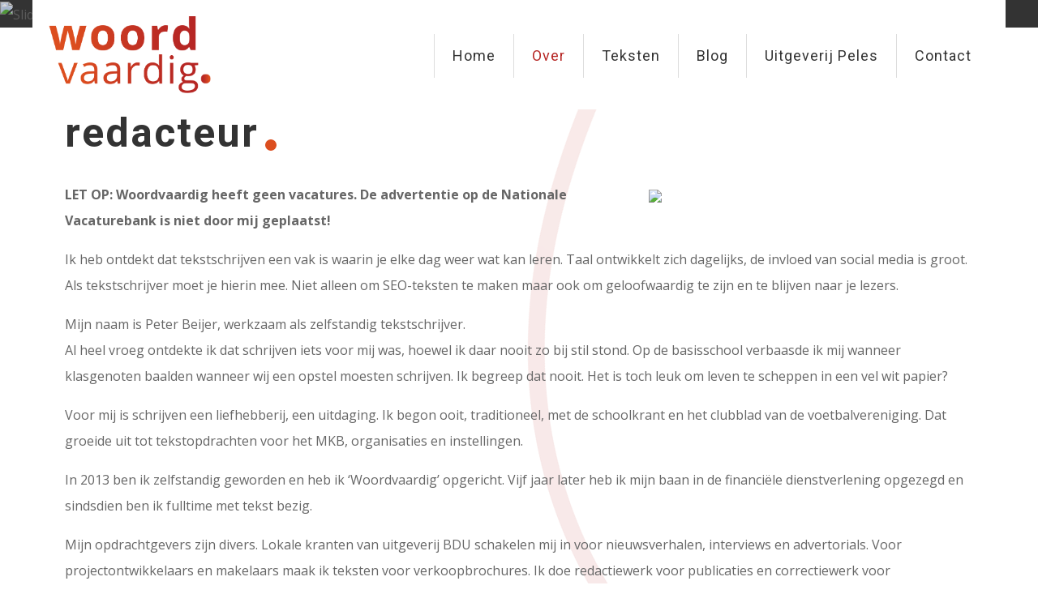

--- FILE ---
content_type: text/html; charset=UTF-8
request_url: https://www.woordvaardig.nl/over-peter-beijer
body_size: 4246
content:
<!DOCTYPE html>
<html lang="nl">
	<head>
	
		<meta charset="UTF-8">
		<meta name="author" content="Reto Internetburo">
		<meta name="viewport" content="width=device-width, initial-scale=1, maximum-scale=1">
		
		
	<title>Woordvaardig - Over</title>
	<meta name="description" content="Advertorials, Brochureteksten, Correctie- en redactiewerk, Blog-artikelen, Webteksten, SEO-teksten, Persberichten, In Memoriam.">
	<meta name="keywords" content="Woordvaardig, ">
	<meta name="robots" content="index, follow">
	<!-- Favicons -->
	<link rel="apple-touch-icon" sizes="180x180" href="https://www.woordvaardig.nl/apple-touch-icon.png">
	<link rel="icon" type="image/png" sizes="32x32" href="https://www.woordvaardig.nl/favicon-32x32.png">
	<link rel="icon" type="image/png" sizes="16x16" href="https://www.woordvaardig.nl/favicon-16x16.png">
	<link rel="manifest" href="https://www.woordvaardig.nl/site.webmanifest">
	<link rel="mask-icon" href="https://www.woordvaardig.nl/safari-pinned-tab.svg" color="#2b5797">
	<meta name="msapplication-TileColor" content="#2b5797">
	<meta name="theme-color" content="#ffffff">	
	<!-- Open Graph -->
	<meta property="og:title" content="Woordvaardig - Over">
	<meta property="og:type" content="website">
	<meta property="og:url" content="https://www.woordvaardig.nl/over-peter-beijer">
	<meta property="og:image" content="https://srm5.reto.nl/woordvaardignl/upload-2023/cached/3285103dc96b66aa_5t6a6829.jpg">
	<meta property="og:description " content="Advertorials, Brochureteksten, Correctie- en redactiewerk, Blog-artikelen, Webteksten, SEO-teksten, Persberichten, In Memoriam.">
	<!-- Twitter Cards -->
	<meta name="twitter:card" content="summary">
	<meta name="twitter:title" content="Woordvaardig - Over">
	<meta name="twitter:description" content="Advertorials, Brochureteksten, Correctie- en redactiewerk, Blog-artikelen, Webteksten, SEO-teksten, Persberichten, In Memoriam.">
	<meta name="twitter:url" content="https://www.woordvaardig.nl/over-peter-beijer">
	<meta name="twitter:image" content="https://srm5.reto.nl/woordvaardignl/upload-2023/cached/3285103dc96b66aa_5t6a6829.jpg">
	<!-- Reto Analytics -->
	<script type="text/javascript">
	  var _paq = window._paq || [];
	  /* tracker methods like "setCustomDimension" should be called before "trackPageView" */
	  _paq.push(['trackPageView']);
	  _paq.push(['enableLinkTracking']);
	  (function() {
		var u="https://analytics.reto.nl/";
		_paq.push(['setTrackerUrl', u+'js/tracker.php']);
		_paq.push(['setSiteId', '117']);
		var d=document, g=d.createElement('script'), s=d.getElementsByTagName('script')[0];
		g.type='text/javascript'; g.async=true; g.defer=true; g.src=u+'js/tracker.php'; s.parentNode.insertBefore(g,s);
	  })();
	</script>
	<!-- End Reto Analytics Code -->
	
		
		<!-- Fonts -->
		<link href="https://fonts.googleapis.com/css?family=Roboto:400,700" rel="stylesheet"> 
		<link href="https://fonts.googleapis.com/css?family=Open+Sans:400,700|Montserrat:400,700" rel="stylesheet">
		
		<!-- Stylesheets -->
		<link rel="stylesheet" type="text/css" href="https://www.woordvaardig.nl/assets/css/jquery.bxslider.css">
		<link rel="stylesheet" type="text/css" href="https://www.woordvaardig.nl/assets/css/jquery.fancybox.css">
		<link rel="stylesheet" type="text/css" href="https://www.woordvaardig.nl/assets/css/main.css?v=1.3.4">

		<!-- Scripts -->
		<script src="https://www.woordvaardig.nl/assets/js/jquery-3.1.1.min.js"></script>
		<script src="https://www.woordvaardig.nl/assets/js/jquery.fancybox.min.js"></script>
		<script src="https://www.woordvaardig.nl/assets/js/jquery.parallax.min.js"></script>
		<script src="https://www.woordvaardig.nl/assets/js/jquery.bxslider.min.js"></script>
		<script src="https://www.woordvaardig.nl/assets/js/global.js?v=1.3.4"></script>
		
	</head>
	
	<body>
	
		<div class="outer_menu fixed">
			<div class="toggle_menu">
				<p>&nbsp;
					<span class="menu_icon">
						<span class="rectangle"></span>
						<span class="rectangle"></span>
						<span class="rectangle"></span>
					</span>
				</p>
				
			</div>
			<div class="inner_menu">
			
				<div class="logo_placeholder" data-url="https://www.woordvaardig.nl"></div>
				
				<ul><li class=""><a href="https://www.woordvaardig.nl"  class=" " data-menu-id="1">Home</a></li><li class="active"><a href="https://www.woordvaardig.nl/over-peter-beijer"  class="active " data-menu-id="491">Over</a></li><li class=""><a href="https://www.woordvaardig.nl/teksten"  class=" " data-menu-id="487">Teksten</a><ul><li><a href="https://www.woordvaardig.nl/advertorials"   data-item-id="4">Advertorials</a></li><li><a href="https://www.woordvaardig.nl/brochureteksten"   data-item-id="8">Brochureteksten</a></li><li><a href="https://www.woordvaardig.nl/correctie-en-redactiewerk"   data-item-id="10">Correctie- en redactiewerk</a></li><li><a href="https://www.woordvaardig.nl/blogartikelen"   data-item-id="815">Blogartikelen</a></li><li><a href="https://www.woordvaardig.nl/webteksten"   data-item-id="12">Webteksten</a></li><li><a href="https://www.woordvaardig.nl/seo-teksten"   data-item-id="813">SEO-teksten</a></li><li><a href="https://www.woordvaardig.nl/persberichten"   data-item-id="6">Persberichten</a></li><li><a href="https://www.woordvaardig.nl/in-memoriam"   data-item-id="784">In Memoriam</a></li></ul></li><li class=""><a href="https://www.woordvaardig.nl/blog/"  class=" " data-menu-id="10">Blog</a></li><li class=""><a href="https://www.woordvaardig.nl/uitgeverij-peles"  class=" " data-menu-id="7">Uitgeverij Peles</a></li><li class=""><a href="https://www.woordvaardig.nl/contact"  class=" " data-menu-id="8">Contact</a></li></ul>
				
			</div>
		</div>
	
		<div class="wrapper">
		
			<div class="no_home_placeholder"></div>
		
			<div class="outer_slider no_home">
				<div class="inner_slider">
					<div class="slide"  data-target="0">
					
					<img src="https://srm5.reto.nl/woordvaardignl/slides/cached/c008caff5bd159c9_slide1_color2.jpg" alt="Slide 1">
				</div>
				</div>
			</div>

			<div class="outer_header">
				<div class="inner_header">
					
					<a href="https://www.woordvaardig.nl" title="info@woordvaardig.nl" class="logo">
						<img class="logo" src="https://www.woordvaardig.nl/assets/img/logo.png" alt="info@woordvaardig.nl">
					</a>
					
					<div class="outer_menu">
						<div class="toggle_menu">
							<p>&nbsp; 
								<span class="menu_icon">
									<span class="rectangle"></span>
									<span class="rectangle"></span>
									<span class="rectangle"></span>
								</span>
							</p>
							
						</div>
						<div class="inner_menu">
							
							<ul><li class=""><a href="https://www.woordvaardig.nl"  class=" " data-menu-id="1">Home</a></li><li class="active"><a href="https://www.woordvaardig.nl/over-peter-beijer"  class="active " data-menu-id="491">Over</a></li><li class=""><a href="https://www.woordvaardig.nl/teksten"  class=" " data-menu-id="487">Teksten</a><ul><li><a href="https://www.woordvaardig.nl/advertorials"   data-item-id="4">Advertorials</a></li><li><a href="https://www.woordvaardig.nl/brochureteksten"   data-item-id="8">Brochureteksten</a></li><li><a href="https://www.woordvaardig.nl/correctie-en-redactiewerk"   data-item-id="10">Correctie- en redactiewerk</a></li><li><a href="https://www.woordvaardig.nl/blogartikelen"   data-item-id="815">Blogartikelen</a></li><li><a href="https://www.woordvaardig.nl/webteksten"   data-item-id="12">Webteksten</a></li><li><a href="https://www.woordvaardig.nl/seo-teksten"   data-item-id="813">SEO-teksten</a></li><li><a href="https://www.woordvaardig.nl/persberichten"   data-item-id="6">Persberichten</a></li><li><a href="https://www.woordvaardig.nl/in-memoriam"   data-item-id="784">In Memoriam</a></li></ul></li><li class=""><a href="https://www.woordvaardig.nl/blog/"  class=" " data-menu-id="10">Blog</a></li><li class=""><a href="https://www.woordvaardig.nl/uitgeverij-peles"  class=" " data-menu-id="7">Uitgeverij Peles</a></li><li class=""><a href="https://www.woordvaardig.nl/contact"  class=" " data-menu-id="8">Contact</a></li></ul>
							
						</div>
					</div>
					
					<div class="clear"></div>
					
				</div>
			</div>
					
			<div class="default_menu_location"></div>
			
			
			
			<div class="outer_content">
				<div class="inner_content"><h1>Een ervaren tekstschrijver, interviewer en redacteur</h1><img src="https://srm5.reto.nl/woordvaardignl/upload-2023/cached/9ba000b30ab1a60a_5t6a6829.jpg" class="content_image" /><p><strong>LET OP: Woordvaardig heeft geen vacatures. De advertentie op de Nationale Vacaturebank is niet door mij geplaatst!</strong></p>

<p>Ik heb ontdekt dat tekstschrijven een vak is waarin je elke dag weer wat kan leren. Taal ontwikkelt zich dagelijks, de invloed van social media is groot. Als tekstschrijver moet je hierin mee. Niet alleen om SEO-teksten te maken maar ook om geloofwaardig te zijn en te blijven naar je lezers.</p>

<p>Mijn naam is Peter Beijer, werkzaam als zelfstandig tekstschrijver.<br />
Al heel vroeg ontdekte ik dat schrijven iets voor mij was, hoewel ik daar nooit zo bij stil stond. Op de basisschool verbaasde ik mij wanneer klasgenoten baalden wanneer wij een opstel moesten schrijven. Ik begreep dat nooit. Het is toch leuk om leven te scheppen in een vel wit papier?</p>

<p>Voor mij is schrijven een liefhebberij, een uitdaging. Ik begon ooit, traditioneel, met de schoolkrant en het clubblad van de voetbalvereniging. Dat groeide uit tot tekstopdrachten voor het MKB, organisaties en instellingen.</p>

<p>In 2013 ben ik zelfstandig geworden en heb ik &lsquo;Woordvaardig&rsquo; opgericht. Vijf jaar later&nbsp;heb ik mijn baan in de financi&euml;le dienstverlening opgezegd en sindsdien ben ik fulltime met tekst bezig.</p>

<p>Mijn opdrachtgevers zijn divers. Lokale kranten van uitgeverij BDU schakelen mij in voor nieuwsverhalen, interviews en advertorials. Voor projectontwikkelaars en makelaars maak ik teksten voor verkoopbrochures. Ik doe redactiewerk voor publicaties en correctiewerk voor jaarverslagen. Internetburo <a href="http://www.reto.nl" target="_blank">Reto</a> uit Soest is een belangrijke compagnon voor mij. Samen met de professionals van dit moderne bedrijf adviseer ik ondernemers over website, communicatie en webteksten.</p>

<p>Met collega-schrijver Lex Bergers en vormgeefster Erica Heykoop maakte ik de boeken over &lsquo;Het Soester Natuurbad&rsquo;,&nbsp;&lsquo;Het Soester Uitgaansleven&rsquo; en &#39;Soester Iconische Bedrijven&#39;. Boeken met nostalgische waarden en een sterk lokaal karakter. Nieuwe titels zijn via onze <a href="http://www.uitgeverijpeles.nl" target="_blank">Uitgeverij Peles</a> in ontwikkeling.</p>

<p><strong><span style="font-size:14px"><span style="font-family:courier new,courier,monospace"><span style="color:#0000FF"><em>Lijn in het spel brengen zorgt voor duidelijkheid.<br />
Verwarring verdwijnt!<br />
Heldere taal in duidelijke teksten zorgt&nbsp;voor herkenbaarheid.<br />
Jouw verhaal verdient een duidelijke lijn.<br />
Geen verwarring, maar helderheid.&nbsp;</em></span></span></span></strong></p>

<p><iframe allowfullscreen="" frameborder="0" height="360" src="//www.youtube.com/embed/VNPQ5HMlFW4" width="320"></iframe></p>

<p></p>

<p><div class="quote"></p>

<p><strong>Citronella</strong><br />
De zon staat hoog aan de hemel en brandt ergerlijk op mijn huid, veroorzaakt rode vlekken op schouders en armen, de hitte is ondraaglijk, dertig graden in de schaduw vertelden ze op de radio, ik ervaar de temperatuur als veertig, minimaal. Gedachten vervagen, vervliegen, concentratie verslapt als ik op het terras zit en bier en bronwater als dorstlesser in grote hoeveelheden mijn keelgat, mijn slokdarm passeren, in mijn maag klotsen en een wee&iuml;g gevoel van misselijkheid veroorzaken.</p>

<p>De ober zet een geurig bakje citronella op tafel en verontschuldigt zich voor de wellicht te scherpe geur, een geur die de aanwezigheid van irritante muggen transformeert tot een geruisloze toestand waarbij alleen spelende kinderen en het zacht briesen van de wind hoorbaar en aanwezig zijn.</p>

<p>Het is niet het verdrijven van de muggen dat mij grote vreugde brengt, de geur van de citronella brengt mij terug naar een tijd waarin zorgeloosheid een vanzelfsprekendheid was. Citronella is voor mij het goedje dat&nbsp;het verblijf op het toilet moet veraangenamen. De enige zorg die ik bij het ruiken van de scherpe en chemische geur heb is of er wel voldoende toiletpapier is en of er niet binnen vijf minuten een opdringerige zus aan de deur staat te rammelen of ik op wil schieten, verder alleen maar rust en stilte. De citronella zorgt voor ervoor dat ik de misselijkheid en mijn verbrande schouders niet meer voel, de ober komt langs en ik bestel opnieuw een groot glas Warsteiner.</p>

<p></div></p>
<div class="clear"></div><div class="clear"></div>		
				</div>
			</div>
						
			
			<div class="outer_bottom">
				<div class="inner_bottom">				
					<div class="bottom">
					
						<ul><li><a href="https://www.woordvaardig.nl/mijn-boeken"   data-item-id="164">Mijn boeken</a></li></ul>
						
						<p>Nieuwegracht 13<span class="sep"> &bull; </span>3763 LP Soest <span class="sep"> &bull; </span><a href="tel:+31623226703">06 - 23 22 67 03</a><span class="sep"> &bull; </span><a href="mailto:info@woordvaardig.nl">info@woordvaardig.nl</a></p>
						
						<div class="social_media">
							<a href="eee" target="_blank"><img src="https://www.woordvaardig.nl/assets/img/facebook_w.png" alt="Facebook"></a>
							<a href="https://www.instagram.com/peterbeijer.woordvaardig/" target="_blank"><img src="https://www.woordvaardig.nl/assets/img/instagram_w.png" alt="Instagram"></a>
							<a href="https://twitter.com/Woordvaardig" target="_blank"><img src="https://www.woordvaardig.nl/assets/img/twitter_w.png" alt="Twitter"></a>
							<a href="https://nl.linkedin.com/in/peter-beijer-22b2bb7" target="_blank"><img src="https://www.woordvaardig.nl/assets/img/linkedin_w.png" alt="LinkedIn"></a>
						</div>
						
					</div>					
				</div>
			</div> 
			
			<div class="outer_footer">
				<div class="inner_footer">
				
					Copyright 2026 Woordvaardig
					<a href="http://www.reto.nl" class="reto" target="_blank">Developed by Reto</a>
					
				</div>
			</div>

		</div>
		
		<div class="notification"></div>
		
		<span class="mobile"></span>
		<span class="system hidden" data-base-url="https://www.woordvaardig.nl"></span>
		
	</body>
</html>

--- FILE ---
content_type: text/css
request_url: https://www.woordvaardig.nl/assets/css/main.css?v=1.3.4
body_size: 4846
content:
/* Defaults for HTML elements */
html{overflow-y:scroll;overflow-x:hidden;width:100%;height:100%;color:#666;background-size:cover;background-color:#fff;}
html,body,td,th,textarea,select,option{margin:0;padding:0;font-family:'Open Sans',sans-serif;font-size:16px;line-height:200%;color:#666;}

a:link, a:active, a:visited{color:#DC4E1F;text-decoration:underline;}
a:hover{color:#B62624;text-decoration:none;}

h1,h2,h3,h4,h5,h6{font-weight:700;margin:0;padding:10px 0;color:#333;font-family:'Roboto', sans-serif;}

h1{font-size:50px;line-height:60px;color:#333;letter-spacing:2px;position:relative;margin-bottom:20px;}
h2{font-size:42px;line-height:50px;}

h3{font-size:28px;line-height:36px;}
h4,h5,h6{font-size:21px;line-height:28px;}

h1::after{content:"";position:absolute;width:14px;height:14px;background:#DC4E1F;margin:0 0 0 8px;bottom:18px;border-radius:50%;}

hr{border:0;height:0;margin:20px 0;border-bottom:2px solid #f2f2f2;}

input,select,textarea,button{border-radius:0;}
*:focus{outline:none;}

form{text-align:left;max-width:640px;}
input{background:#f2f2f2;border:0;}
input[radio], input[checkbox]{-webkit-appearance:none;}
select{border:1px solid #f2f2f2;-webkit-appearance:none;-moz-appearance:none;background:url('img/select.png') right 12px center no-repeat #f2f2f2;cursor:pointer;padding-right:30px;}
textarea{border:0;background:#f2f2f2;-webkit-appearance:none;resize:none;}
button{background:#fff;color:#222;border:0;cursor:pointer;font-weight:400;font-family:'Montserrat', sans-serif;letter-spacing:1px;font-size:16px;transition:.2s;}
	button:hover{background:#222;color:#fff;}

label{display:block;box-sizing:border-box;padding:2px 0 8px 0;}
label input, label select, label textarea, label button{box-sizing:border-box;display:block;width:100%;padding:12px 10px;font-size:14px;color:#666;border-radius:4px;}
    label button{background:#B62624;color:#fff;font-size:18px;}
        label button:hover{background:#222;}
label select{padding:8px 40px 8px 8px;}

label.inline{display:inline-block;vertical-align:top;margin-right:30px;cursor:pointer;}
label.inline input{display:inline-block;width:auto;margin-right:8px;padding:0;}

img{border:0;}
iframe{border:0;}

img.img_50_left{max-width:50%;float:left;border-right:10px solid #fff;box-sizing:border-box;}
img.img_50_right{max-width:50%;float:right;}

/* Default for classes */

*[data-url]{cursor:pointer;}

*.clear{clear:both;}
*.grey{opacity:0.66;}
*.date{opacity:0.66;font-style:italic;}
*.invalid{border-color:#900;}
*.hidden{display:none;}
*.float_right{float:right;}
*.ellipsis{white-space:nowrap;overflow:hidden;text-overflow:ellipsis;}
*.sticky{top:0 !important;position:fixed !important;background-position:0 100% !important;}
*.center{text-align:center;}

a.button1:link, a.button1:active, a.button1:visited{display:inline-block;vertical-align:baseline;padding:10px 20px;background-image:linear-gradient(to right, #DC4E1F, #B62624);text-decoration:none;text-align:center;box-sizing:border-box;font-weight:700;color:#fff;transition:.25s;font-size:16px;line-height:150%;letter-spacing:1px;border-radius:4px;}
a.button1:hover{background-image:linear-gradient(to right, #B62624, #B62624);}

a.button2:link, a.button2:active, a.button2:visited{display:inline-block;vertical-align:baseline;padding:8px 20px;background-image:linear-gradient(to right, #DC4E1F, #B62624);text-decoration:none;text-align:center;box-sizing:border-box;font-weight:700;color:#fff;transition:.25s;font-size:16px;line-height:150%;letter-spacing:1px;border-radius:4px;}
a.button2:hover{background:#B62624;}

a.button3:link, a.button3:active, a.button3:visited{display:inline-block;vertical-align:baseline;padding:10px 20px;background:#fff;text-decoration:none;text-align:center;box-sizing:border-box;font-weight:700;color:#000;transition:.25s;font-size:16px;line-height:150%;letter-spacing:1px;}
a.button3:hover{color:#B62624;}

a.button4:link, a.button3:active, a.button3:visited{display:inline-block;vertical-align:baseline;padding:10px 20px;border:1px solid #000;text-decoration:none;text-align:center;box-sizing:border-box;font-weight:700;color:#000;transition:.25s;font-size:16px;line-height:150%;letter-spacing:1px;}
a.button4:hover{color:#fff;background:#000;}

a.anchor{padding-top:50px;margin-top:-50px;} /* Compensation for fixed headers */

img.contain{max-width:100%;height:auto !important;} /* Keep large images from flowing out of content */

span.sep{display:inline-block;padding:0 12px;color:#fff;opacity:.5;}
span.req{font-weight:600;color:#B62624}
span.mobile{display:none;} /* Used by jQuery to determine device */

div.wrapper{border-top:2px solid #333;}

div.note{background:#333;text-align:center;color:#fff;padding:10px;margin:10px 0;}
	div.note.positive{background:#090;color:#fff;}
	div.note.negative{background:#900;color:#fff;}
	
div.contact{margin:10px 0 0 20px;width:50%;}

/* Default for classes */
div.outer_header{background-size:contain;width:100%;box-sizing:border-box;position:absolute;top:0;margin:64px auto 0 auto;left:0;right:0;z-index:99998;}
	div.inner_header{box-sizing:border-box;max-width:1200px;margin:0 auto;padding:10px 20px;position:relative;text-align:right;background:#fff;border-radius:4px;}

		div.contact_info{font-size:20px;line-height:100%;color:#999;text-align:left;margin:0 auto;max-width:1200px;position:absolute;top:28px;left:0;display:none;}
		
			div.contact_info a{display:inline-block;text-decoration:none;box-sizing:border-box;color:#333;}
			div.contact_info a:hover{text-decoration:none;color:#B62624;}
			div.contact_info span.sep{color:#ccc;}

		a.logo{display:inline-block;padding:10px 0;max-width:200px;width:90%;float:left;}
			a.logo img{height:auto;width:100%;margin-bottom:-10px;}

div.outer_menu.fixed{position:fixed;top:0;left:0;width:100%;margin:0;background:#fff;display:none;box-shadow:2px 2px 6px rgba(0,0,0,.2);z-index:99999;}
div.outer_menu.fixed div.inner_menu{text-align:right;background:url('img/logo.png') left center no-repeat;background-size:contain;max-width:1120px;}

div.outer_menu.fixed div.inner_menu ul li ul{box-shadow:4px 2px 6px rgba(0,0,0,.2);}

div.outer_menu.fixed div.toggle_menu{background:#B62624;}
div.outer_menu.fixed div.toggle_menu span.rectangle{background:#fff;}

div.logo_placeholder{width:100px;cursor:pointer;height:54px;float:left;}

div.outer_menu{z-index:9998;display:inline-block;margin-top:32px;} /* background-image:linear-gradient(to right, #DC4E1F, #B62624); */
    div.toggle_menu{font-size:18px !important;display:none;box-sizing:border-box;max-width:1200px;margin:0;background:#fff;cursor:pointer;}
        div.toggle_menu p{position:relative;letter-spacing:1px;text-align:left !important;color:#fff;margin:0;padding:10px !important;}

        /* menu span */

    span.menu_icon{position:relative;float:right;height:36px;width:27px;margin-top:-3px;}

        span.rectangle{position:absolute;height:2px;width:24px;margin-top:9px;background-color:#B62624;transition:0.2s;}
        span.rectangle:nth-child(2){margin-top:18px;}
        span.rectangle:nth-child(3){margin-top:27px;}
		span.rotate_clockwise{transform-origin:bottom right;transform:rotate(-45deg);width:24px !important;}
		span.rotate_counterclockwise{transform-origin:top right;transform:rotate(45deg);width:24px !important;}
		span.fade_out{background-color:#000 !important;opacity:0;}

    div.inner_menu{box-sizing:border-box;max-width:1200px;margin:0 auto;text-align:left;}

        div.inner_menu ul{margin:0;padding:0;list-style:none;}
            div.inner_menu ul li{display:inline-block;vertical-align:top;position:relative;}


            div.inner_menu ul li a:link, div.inner_menu ul li a:active, div.inner_menu ul li a:visited{display:block;vertical-align:top;padding:18px 22px;color:#333;;text-decoration:none;font-size:18px;letter-spacing:1px;transition:.2s;line-height:100%;font-family:'Roboto', sans-serif;border-left:1px solid #ddd;}
            div.inner_menu ul li a.active, div.inner_menu ul li a:hover{color:#B62624;}
            div.inner_menu ul li:hover > a{color:#B62624;}

            div.inner_menu ul li.submenu:hover > a{border-left:1px solid #B62624;}

            div.inner_menu ul li:hover ul{display:block;}

            div.inner_menu ul li ul{display:none;position:absolute;background:#fff;min-width:100%;z-index:910000;left:0;transition:.15s;text-align:left;}

            div.inner_menu ul li ul li{display:block;margin:0;}

            div.inner_menu ul li ul li a:link, div.inner_menu ul li ul li a:active, div.inner_menu ul li ul li a:visited{text-transform:none;padding:14px 22px;font-size:14px;color:#444;transition:.2s;white-space:nowrap;border-left:1px solid #B62624;}
            div.inner_menu ul li ul li a:hover, div.inner_menu ul li ul li a.active{background:#333;color:#fff;}

            div.inner_menu ul li ul li ul{display:none !important;}

/*div.outer_header.sticky_header div.outer_menu{bottom:calc(50% - 20px);}*/
div.header_placeholder{background:#fff;height:148px;}


div.outer_slider{background:#fefefe;width:100%}/* margin-top:-68px; */
	div.inner_slider{position:relative;width:100%} /* max-width:1440px; */

		div.left_image{display:inline-block;width:60%;height:auto;}
		
		div.submenu{position:absolute;top:0;left:0;background:#fff;width:100%;max-width:1200px;box-sizing:border-box;padding:20px;z-index:10000;display:none;border-bottom:2px solid #f7f7f7;}
			div.submenu ul{list-style:none;margin:0;padding:0;}
			div.submenu ul li{display:inline-block;vertical-align:top;width:25%;}
			div.submenu ul li a{display:block;text-decoration:none;line-height:250%;color:#222;}
			div.submenu ul li a:hover{color:#000;}
		
		div.slider{}
			div.slide{background:#333;}
			div.slide img{margin-bottom:-10px;width:100%;height:auto;opacity:.8;}
			
				div.textbox{position:absolute;bottom:15%;right:30px;z-index:999;color:#444;margin:0;padding:5px 15px;text-align:right;}

				div.textbox p::after{position:absolute;width:250px;height:250px;content:'';background-image:linear-gradient(to right, #DC4E1F, #B62624);border-radius:50%;margin:-145px 0 0 -180px;z-index:-1;}

				div.textbox p{color:#fff;font-size:36px;line-height:50px;font-weight:700;max-width:1200px;text-shadow:0 0 10px rgba(0,0,0,0.33);}
				
				div.textbox a:link, div.textbox a:active, div.textbox a:visited{text-shadow:0 0 0 rgba(0,0,0,0);}
				div.textbox a:hover{}

div.cta_wrapper{margin:0 0 30px 0;}
	
	div.cta{width:48%;margin:0 1%;box-sizing:border-box;display:inline-block;vertical-align:top;padding:0;background:#000;text-align:center;color:#fff;font-size:16px;cursor:pointer;transition:.2s;border-radius:10px;position:relative;}
	
		div.cta div.image{position:absolute;display:block;width:100%;text-align:center;top:3%;box-sizing:border-box;padding:0 20px;height:50%;}

		div.cta h3{color:#fff;}
		div.cta span{position:absolute;display:block;width:100%;text-align:center;top:50%;box-sizing:border-box;padding:0 20px;}
		
		div.cta:hover{background:#555;}

div.outer_content{padding:0;position:relative;background:url('img/content_bg.png') top right no-repeat;}
	div.inner_content{padding:30px 40px;box-sizing:border-box;max-width:1200px;margin:0 auto;}
		div.inner_content h2{padding:10px 0 25px 0;}

		img.content_image{float:right;margin:10px 0 10px 15px;width:400px;height:auto;border-radius:4px;}

		div.content_column{width:33%;box-sizing:border-box;display:inline-block;vertical-align:top;padding:0 5px;}
		div.content_column h4{color:#000;font-size:26px;padding-bottom:0;letter-spacing:1px;line-height:200%;}
		div.content_column p{line-height:170%;font-size:16px;margin-top:0;}

div.outer_quote{background:#222;padding-bottom:10px;margin-bottom:-20px;}
	div.inner_quote{box-sizing:border-box;max-width:1200px;margin:0 auto;padding:40px 20px 70px 20px;color:#fff;text-align:center;font-size:16px;line-height:24px;}
	
		div.inner_quote p{margin:0;padding:0;}
		div.inner_quote h3{font-size:30px;line-height:40px;color:#fff;text-align:center;letter-spacing:2px;}

div.outer_bottom{background-image:linear-gradient(to right, #DC4E1F, #B62624);}
	div.inner_bottom{box-sizing:border-box;max-width:1200px;margin:0 auto;}
		div.bottom{padding:60px 0 40px 0;color:#fff;position:relative;}
		div.bottom p{color:#fff;text-align:center;}
		div.bottom p a{color:#fff;text-decoration:none;}
		div.bottom p a:hover{text-decoration:underline;}
		div.bottom p span.sep{color:#fff;}

        div.bottom ul{list-style:none;margin:0;padding:0;text-align:center;}
        div.bottom ul li{list-style:none;margin:0;padding:0;display:inline-block;}
        div.bottom ul li a{color:#fff;text-decoration:none;padding:0 12px;font-weight:bold;text-transform:uppercase;letter-spacing:1px;}

			div.social_media{padding-top:10px;margin:0 auto;text-align:center;}
			div.social_media a{display:inline-block;vertical-align:top;margin-right:4px;text-decoration:none;}
			div.social_media a img{width:40px;height:40px;opacity:1;transition:.2s;}
			div.social_media a:hover img{opacity:.66;}

div.outer_footer{font-size:13px;}
	div.inner_footer{box-sizing:border-box;max-width:1200px;margin:0 auto;padding:10px 0 60px 0;color:#333;opacity:0.66;}
		div.inner_footer a{color:#333;}
		div.inner_footer a.reto{float:right;color:#B62624;}

/* Vimeo Video */
    div.vimeo_video{position:relative;padding-bottom:56.25%;padding-top:25px;height:0;}
        div.vimeo_video iframe{position:absolute;top:0;left:0;width:100%;height:100%;}

/* Nieuws */
div.blog_button{text-align:center;}
a.blog_button{margin:15px auto;font-size:24px;padding:10px 46px;font-weight:600;text-align:left;display:inline-block;}
div.outer_news_item{box-sizing:border-box;display:inline-block;vertical-align:top;width:33.3334%;padding:0 20px 20px 20px;}
	div.inner_news_item{position:relative;overflow:hidden;text-align:left;}

		div.news_item_content{position:absolute;width:100%;top:-100%;left:0;background:#000;color:#fff;text-align:center;box-sizing:border-box;padding:20px;font-size:18px;transition:.3s ease-in-out;}

		div.inner_news_item p{font-family:'Montserrat', sans-serif;font-weight:400;font-style:normal;}
		div.inner_news_item p.date{margin:0;}

		div.news_item_title{font-size:20px;color:#B62624;line-height:30px;margin-top:10px;text-align:left;font-weight:400;}

		div.news_item_image{width:100%;overflow:hidden;position:relative;border-radius:4px;}
			div.news_item_image img{width:100%;height:100%;position:absolute;top:0;left:0;transition:.2s;}
			div.news_item_image:hover img{width:106%;height:106%;top:-10px;left:-10px;}

		div.outer_news_item img.content_image{margin-top:0;margin-left:0;}

div.share_social_media{padding:0 0 20px 0;}
	div.share_social_media a{display:inline-block;padding:0 10px 0 0;font-size:12px;text-align:center;text-decoration:none;color:#fff;transition:.2s;}
		div.share_social_media a:hover{color:#000;}
		div.share_social_media a img{display:block;height:64px;width:64px;border-radius:50%;}

/* Kaart */
div.map_wrapper{width:50%;float:right;margin:0 0 10px 20px;height:400px;}
	div.map_wrapper iframe{width:100%;height:100%;}

/* Foto album */
div.outer_photo{width:20%;box-sizing:border-box;display:inline-block;vertical-align:top;border:2px solid #fff;}
	div.inner_photo{width:100%;height:100%;}
		div.inner_photo a{display:block;width:100%;height:100%;border-radius:4px;position:relative;overflow:hidden;}
		div.inner_photo a img{width:100%;height:100%;position:absolute;transition:.2s ease;top:0;left:0;}
		div.outer_photo:hover a img{width:110%;height:110%;top:-10px;left:-10px;}

/* Foto balk */
div.photo_bar div.outer_photo{width:20%;box-sizing:border-box;display:inline-block;vertical-align:top;border:0;position:relative;overflow:hidden;}
	div.photo_bar div.inner_photo{width:100%;height:100%;position:absolute;top:0;left:0;transition:.25s ease-in-out;}
	div.photo_bar div.inner_photo:hover{width:106%;height:106%;top:-3%;left:-3%;}
		div.photo_bar div.inner_photo a{display:block;width:100%;height:100%;overflow:hidden;}
		div.photo_bar div.inner_photo a img{width:100%;height:100%;position:absolute;}

/* FAQ */
div.faq_question{cursor:pointer;overflow:hidden;color:#666;font-size:18px;margin-bottom:10px;border-top:1px solid #f2f2f2;}
	div.faq_question:hover, div.faq_question.active{color:#000;}
	div.faq_question p{margin:0;padding:10px 0 4px 0;}
	
div.faq_answer{padding:10px 20px;border-left:2px solid #000;display:none;overflow:hidden;font-size:14px;font-style:italic;}
	div.faq_answer p{margin:0;padding:0;color:#666 !important;font-weight:normal;}

div.product_pictures{width:100%;text-align:left;}
div.product_pictures div{display:inline-block;width:20%;height:auto;position:relative;box-sizing:border-box;padding:15px;}
div.product_pictures div img{width:100%;height:auto;background:#fff;box-sizing:border-box;border:1px solid #f2f2f2; padding:20px;}

div.quote{padding:10px 0 10px 32px;border-left:14px solid #F7E8E8;font-style:italic;color:#777;}

/* Collectie */
div.collectie{width:100%;}
	div.outer_collectie_item{display:inline-block;width:20%;height:auto;}
		div.inner_collectie_item{width:100%;padding:40px;box-sizing:border-box;}
		div.inner_collectie_item img{width:100%;height:auto;}

/* Collectie slider */
div.collection_slider div.slide{height:auto;}
div.collection_slider div.slide div{width:calc(100% - 2px);height:100%;position:absolute;background:rgba(0,0,0,.75);top:0;left:1px;opacity:0;transition:.2s;box-sizing:border-box}
div.collection_slider div.slide div p{font-size:24px;text-align:center;color:#fff;line-height:240px;margin:0;letter-spacing:2px;font-family:'Montserrat', sans-serif;}
div.collection_slider div.slide:hover div{opacity:1;}
div.collection_slider div.slide img{width:100%;height:auto;transition:.2s ease-in-out;box-sizing:border-box;border:solid #fff;border-width:0 1px 0 1px;}

div.referentie{padding:10px 0;}
	div.referentie p b{color:#222;font-size:20px;font-style:normal;}
	div.referentie p{font-style:italic;}

/* Stores */
div.store_grid{width:100%}
	div.outer_store_item{width:25%;display:inline-block;vertical-align: top;}
		div.inner_store_item{padding:10px;}
			div.store_image img{margin-bottom:-9px;width:100%;height:auto;}
			div.store_text{transition:.2s ease-in-out;font-weight:bold;line-height:150%;font-size:15px;color:#fff;text-align:center;width:100%;box-sizing:border-box;}
			div.store_text a{color:#fff;text-decoration:none;padding:24px 0;background:#DC4E1F;display:block;}
		div.inner_store_item:hover div.store_text a{background-color:#B62624;color:#fff;}

/* Parallax */
div.parallax-window{height:460px;}
	div.parallax span{font-size:46px;color:#fff;display:block;text-align:center;text-shadow:0 0 4px rgba(0,0,0,0.5);padding:130px 0;line-height:50px;position:relative;z-index:2;}

div.outer_balk{color:#fff;background:#B62624;margin:40px 0}
	div.inner_balk{margin:0 auto;height:100%;position:relative;max-width:1200px;}

div.social_icons{padding:5px 0 30px 0;margin:0 auto;text-align:center;}
	div.social_icons a{display:inline-block;vertical-align:top;margin-right:6px;position:relative;width:50px;height:50px;}
	div.social_icons a img{width:100%;height:100%;position:absolute;top:0;left:0;transition:.2s;}
	div.social_icons a img:nth-child(1){z-index:2;}
	div.social_icons a img:nth-child(2){z-index:1;}
		div.social_icons a:hover img:nth-child(1){opacity:.66;}

/* Responsive CSS rules */
@media(max-width:1280px){
	div.outer_balk{display:none;}

	div.inner_header{}
	div.inner_footer{padding:10px 15px 40px 15px;}

	div.textbox p{font-size:40px;line-height:50px;}
		div.textbox a:link, div.textbox a:active, div.textbox a:visited{}

	div.contact_info{right:7px;}
	div.bottom{padding:25px 15px 35px 15px}
}

@media(max-width:1280px){
	div.outer_header{margin-top:0;}
	div.inner_header{border-radius:0;}
}

@media(max-width:1050px){
	div.contact_info strong, div.contact_info span.sep:nth-child(2){display:none;}

	div.textbox p{font-size: 30px;line-height: 40px;}
	div.textbox p::after{
		width: 200px;
		height: 200px;
		margin: -120px 0 0 -160px;
	}

}

@media(max-width:980px){

	div.outer_slider{margin-top:50px;}

	div.outer_header div.outer_menu{display:none;}

	div.outer_header{margin-top:0;padding-top:0;position:absolute;top:100px;z-index:9999;}
	div.inner_header{border-radius:0;text-align:center;background:none;}

	div.slide{background:#333;}
	div.slide img{opacity:.5;}

	a.logo{float:none;padding:0;}

	div.textbox{display:none !important;}

	div.news_item_content{font-size:14px;}

	span.mobile{display:inline;}

	h1,h2{margin:0;padding-top:0;}

	div.outer_top{display:none;}
		div.inner_top{padding-right:10px;}

	div.outer_menu.fixed div.inner_menu{background:#fff;}

    div.outer_menu{position:static;}
        div.toggle_menu{display:block;}
        div.inner_menu{display:none;}

        div.inner_menu ul li{display:block;}
	div.inner_menu ul li a:link, div.inner_menu ul li a:active, div.inner_menu ul li a:visited{padding:14px;text-align:center;}
        div.inner_menu ul li ul{display:none !important;}

	div.bottom h4{font-size:24px;}

	div.textbox p{font-size:32px;line-height:42px;margin:0;padding:0;}
		div.textbox a:link, div.textbox a:active, div.textbox a:visited{}

	div.inner_header_images{height:400px;}
	div.inner_header_images div.small_blocks div h3{line-height:200px;}

	div.inner_content{padding:16px;}


	div.logo_placeholder{display:none;}

}

@media(max-width:850px){
	div.inner_header{text-align:center;}
	div.contact_info{top:unset;bottom:12px;left:0;right:0;}
	a.logo{padding:15px 0 32px 0;}

	div.outer_slider.no_home{display:none;}

	div.no_home_placeholder{height:250px;}

	div.outer_content{background:#fff;}

}

@media(max-width:780px){

	div.outer_news_item{width:50%;padding:10px;}

	div.textbox p{font-size:26px;line-height:36px;}
		div.textbox a:link, div.textbox a:active, div.textbox a:visited{font-size:12px;line-height:12px;}

	/* Foto album */
	div.outer_photo{width:33.3334%;}
	
	div.contact{float:none;margin:0;width:auto;}

	div.outer_store_item{width:50%;}

	div.inner_header_images{height:300px;}
	div.inner_header_images div.small_blocks div h3{line-height:150px;font-size:26px;}


}

@media(max-width:700px){

	div.column{width:100%;padding-right:0;}
	div.column:nth-child(4){text-align:left;padding:0;}

	div.cta{width:48%;margin:1%;font-size:13px;line-height:17px;}
	div.cta div.number{top:4px;left:4px;}

	div.product_pictures{text-align:center;}
	div.product_pictures div{width:33.3334%;}

	a.logo{padding:0;}

}
	
@media(max-width:600px){	

	img.img_50_left, img.img_50_right{max-width:100%;float:none;width:100%;border:0;}

	h1,h2{font-size:26px;line-height:26px;}

	td,th,textarea,select,option,p{font-size:16px;}
	div.toggle_menu{font-size:18px;}

	img.content_image{float:none;margin:0 0 10px 0;width:100%;}
	
	/* Nieuws */
	div.outer_news_item{width:100%;padding:0 0 20px 0;}

	div.contact_info{display:none;}

	div.inner_header_images{height:250px;}
	div.inner_header_images div.small_blocks div h3{line-height:125px;font-size:16px;}

	h1::after{position:absolute;width:10px;height:10px;margin:0 0 0 4px;bottom:12px;}

}

@media(max-width:500px){
	div.outer_store_item{width:100%;}

	div.outer_header{top:70px;}

	div.no_home_placeholder{height:180px;}

}

@media(max-width:400px){
	div.contact_info a{font-size:12px;padding:6px 2px}

	/* Foto album */
	div.outer_photo{width:50%;}

	div.outer_header_images{display:none;}

	div.product_pictures div{width:50%;padding:8px;}
}


--- FILE ---
content_type: application/javascript
request_url: https://www.woordvaardig.nl/assets/js/global.js?v=1.3.4
body_size: 1532
content:

var mobile = false;
var content_width = 1200;
var f = '';

$(document).ready(function(){
	f = $('span.system').data('base-url');

	/* Remove empty editor paragraphs */
	$('p:empty').remove();

	/* Event handler for window resize */
	window_resize();
	$(window).resize(function(){
		window_resize();
	});

    $('div.inner_menu > ul li').each(function(){
        if($(this).find('ul li a.active').length > 0){
            $(this).find('a:first').addClass('active');
        }
    });

    /* Event handler for window scroll */
    window_scroll();
    $(window).scroll(function(){
        window_scroll();
    });

	// Treat all elements with this attribute as anchors
	$('*[data-url]').click(function(){
		window.location.href = $(this).data('url');
	});
	
	/* Toggle menu on mobile */
	$('div.toggle_menu').click(function(){
		$('div.inner_menu').stop(true).slideToggle(150);

		if(!$('span.rectangle').hasClass('rotate_clockwise')) {
			$('span.rectangle').eq(0).addClass('rotate_clockwise');
            $('span.rectangle').eq(1).addClass('fade_out');
            $('span.rectangle').eq(2).addClass('rotate_counterclockwise');
		}
		else {
            $('span.rectangle').eq(0).removeClass('rotate_clockwise');
            $('span.rectangle').eq(1).removeClass('fade_out');
            $('span.rectangle').eq(2).removeClass('rotate_counterclockwise');
		}
	});	
	
	/* Mark menu items with submenu items */
	$('div.inner_menu ul li').each(function(index){
		if( $(this).find('ul').length > 0 ){
			$(this).addClass('submenu');
			// $(this).find('ul').css('min-width', ($(this).width() + 32) + 'px');
		}
	});
	
	/* Disable anchor if it has subitems
	$('div.inner_menu ul li.submenu > a').click(function(){
		if( mobile ){
			return false;
		}
	});
	*/

	/* Fancybox */
	if( $('[data-fancybox]').length > 0 ){
		$('[data-fancybox]').fancybox({
			
		});
	}

	// Submenu
	$('div.inner_menu ul li a').mouseover(function(){
		var identifier = $(this).data('menu-id');
		if( $('div.submenu[data-menu-id="' + identifier + '"]').length > 0 ){
			$('div.submenu[data-menu-id="' + identifier + '"]').slideDown(200);
		}else{
			$('div.submenu:visible').slideUp(100);
		}
	});
	
	// FAQ
	$('div.faq_question').click(function(){
		if( $(this).hasClass('active') ){
			$(this).removeClass('active').find('div.faq_answer').slideUp(250);
		}else{
			$('div.faq_question.active').removeClass('active').find('div.faq_answer').slideUp(250);
			$(this).addClass('active').find('div.faq_answer').slideDown(250);
		}
	});
	
	/* Header Slider */
	if( $('div.slider div.slide').length > 1 ){
		$('div.slider').bxSlider({
			mode: 'fade',
			speed: 1000,
			pause: 6000,
			auto: true,
			autoControls: false,
			controls: false,
			randomStart: true,
			touchEnabled: false,
			pager: true
		});
	}

    /* Collection-Slider */
    if( $('div.collection_slider div.slide').length > 2 ){
        $('div.collection_slider').bxSlider({
            auto: true,
            controls: true,
            pager: false,
            randomStart: true,
			touchEnabled: false,
            autoHover: true,
            infiniteLoop: true,
            moveSlides: 1,
            minSlides: 2,
            speed: 700,
            maxSlides: 10,
            slideWidth: 240,
            slideMargin: 0,
            pause: 4000
        });
    }

});

/* Window scroll */
function window_scroll(){

	if(mobile){
		$('div.outer_menu.fixed').show();
		var treshold = -100;
	}else{
		var treshold = 180;
	}

	if( $(window).scrollTop() > treshold ){
		$('div.outer_menu.fixed').fadeIn(100);
	}else{
		$('div.outer_menu.fixed').fadeOut(100);
	}

}

/* Window resize */
function window_resize(){
	
	var current_width = $(window).width();
	
	/* Check if CSS applied mobile rules */
	if( $('span.mobile').is(':visible') ){
		mobile = true;
	}else{
		mobile = false;
	}
	
	/* Calculate amount of pixels between side and content */
	var difference = (current_width - content_width) / 2;
	if( difference < 1 ){
		difference = 0;
	}

	/* Fix hidden menu after resizing mobile > desktop */
	if( !mobile ){
		$('div.inner_menu:hidden').show();
	}
	
	$('div.textbox').hide().css('right', difference + 'px').show();

	/* Move menu to top of page 
	if(mobile){
		$('div.mobile_menu_location').append( $('div.outer_menu') );
	}else{
		$('div.default_menu_location').append( $('div.outer_menu') );
	}
	*/

	/* Make squares */
	make_square();

	$('div.menu_placeholder').height($('div.outer_menu').height());

	if( mobile ){
		$('div.body > div.outer_menu.fixed').show();
		$('div.outer_header div.outer_menu').hide();
	}else{
		$('div.body > div.outer_menu.fixed').hide();
		$('div.outer_header div.outer_menu').show();
	}

}


/* Maak HTML elementen net zo hoog als dat ze breed zijn */
function make_square(){
	
	$('.square').each(function(index){
		$(this).height( $(this).width() );
	});
	
}

///* Initiate a google map on #map1 */
// function initMap() {
//     var markercoords = {lat: 52.165139, lng: 5.308482};
//     var map = new google.maps.Map(document.getElementById('map1'), {
//         zoom: 13,
//         center: markercoords
//     });
//     var marker = new google.maps.Marker({
//         position: markercoords,
//         map: map
//     });
// }

/* Function for recognising touch devices */
function touch(){
	if( 'ontouchstart' in window || navigator.msMaxTouchPoints ){
		return true;
	}else{
		return false;
	}
}